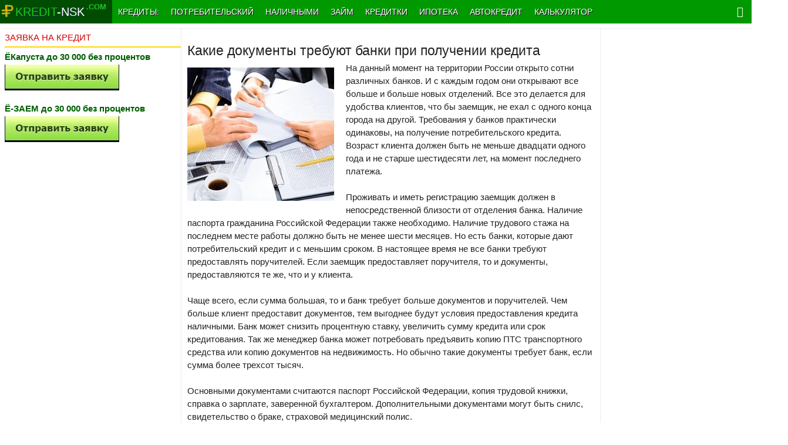

--- FILE ---
content_type: text/html; charset=utf-8
request_url: https://kredit-nsk.com/stati/121-kakie-dokumenty-trebuyut-banki-pri-poluchenii-kredita.html
body_size: 9216
content:
<!DOCTYPE html>
<html>
<head>
  <title>Какие документы требуют банки при получении кредита - онлайн заявка на кредит</title>
  <meta name="charset" content="utf-8">
  <meta name="title" content="Какие документы требуют банки при получении кредита - онлайн заявка на кредит">
  <meta name="description" content="На данный момент на территории России открыто сотни различных банков. И с каждым годом они открывают все больше и больше новых отделений. Все это делается для удобства клиентов, что бы заемщ">
  <meta name="keywords" content="больше, заемщик, документов, кредита, одного, Российской, клиента, может, документами, Федерации, требует, должен, банки, копию, документы, поручителей, момент, банка, банков, Наличие">
  <link rel="canonical" href="/stati/121-kakie-dokumenty-trebuyut-banki-pri-poluchenii-kredita.html">
  <link rel="alternate" type="application/rss+xml" title="Онлайн-заявка на кредит во все банки — быстрое решение финансовых проблем, работаем в Москве и по всей России" href="/rss.xml">
  <link rel="search" type="application/opensearchdescription+xml" title="Онлайн-заявка на кредит во все банки — быстрое решение финансовых проблем, работаем в Москве и по всей России" href="/index.php?do=opensearch">
  <meta property="twitter:title" content="Какие документы требуют банки при получении кредита - онлайн заявка на кредит">
  <meta property="twitter:url" content="https://kredit-nsk.com/stati/121-kakie-dokumenty-trebuyut-banki-pri-poluchenii-kredita.html">
  <meta property="twitter:card" content="summary_large_image">
  <meta property="twitter:image" content="https://kredit-nsk.com/uploads/posts/2014-02/1392981218_kredit-nsk_365.jpg">
  <meta property="twitter:description" content="На данный момент на территории России открыто сотни различных банков. И с каждым годом они открывают все больше и больше новых отделений. Все это делается для удобства клиентов, что бы заемщик, не ехал с одного конца города на другой. Требования у банков практически одинаковы, на получение">
  <meta property="og:type" content="article">
  <meta property="og:site_name" content="Онлайн-заявка на кредит во все банки — быстрое решение финансовых проблем, работаем в Москве и по всей России">
  <meta property="og:title" content="Какие документы требуют банки при получении кредита - онлайн заявка на кредит">
  <meta property="og:url" content="https://kredit-nsk.com/stati/121-kakie-dokumenty-trebuyut-banki-pri-poluchenii-kredita.html">
  <meta property="og:image" content="https://kredit-nsk.com/uploads/posts/2014-02/1392981218_kredit-nsk_365.jpg">
  <meta property="og:description" content="На данный момент на территории России открыто сотни различных банков. И с каждым годом они открывают все больше и больше новых отделений. Все это делается для удобства клиентов, что бы заемщик, не ехал с одного конца города на другой. Требования у банков практически одинаковы, на получение">
  <link href="/engine/classes/min/index.php?f=engine/editor/css/default.css&v=a9699" rel="stylesheet" type="text/css">
  <script src="/engine/classes/min/index.php?g=general&v=a9699"></script>
  <script src="/engine/classes/min/index.php?f=engine/classes/js/jqueryui.js,engine/classes/js/dle_js.js&v=a9699" defer></script>
  <script type="application/ld+json">
  {"@context":"https://schema.org","@graph":[{"@type":"Article","@context":"https://schema.org/","publisher":{"@type":"Organization","name":"Онлайн заявка на кредит","logo":{"@type":"ImageObject","url":""}},"name":"Какие документы требуют банки при получении кредита","headline":"Какие документы требуют банки при получении кредита","mainEntityOfPage":{"@type":"WebPage","@id":"https://kredit-nsk.com/stati/121-kakie-dokumenty-trebuyut-banki-pri-poluchenii-kredita.html"},"datePublished":"2022-01-19T18:43:45+03:00","author":{"@type":"Person","name":"admin","url":"https://kredit-nsk.com/user/admin/"},"image":["https://kredit-nsk.com/uploads/posts/2014-02/1392981218_kredit-nsk_365.jpg","https://kredit-nsk.com/uploads/posts/2014-02/1392981176_kredit-nsk_364.jpg"],"description":"На данный момент на территории России открыто сотни различных банков. И с каждым годом они открывают все больше и больше новых отделений. Все это делается для удобства клиентов, что бы заемщик, не ехал с одного конца города на другой. Требования у банков практически одинаковы, на получение"}]}
  </script>
  <meta name="telderi" content="adfc9519c32a17cb0b789e7440bc5ba4">
  <meta name="viewport" content="width=device-width, initial-scale=1.0, maximum-scale=1.0, user-scalable=no">
  <meta name="apple-mobile-web-app-capable" content="yes">
  <meta name="apple-mobile-web-app-status-bar-style" content="default">
  <link media="screen" href="/templates/kredit-nsk/css/style.css" rel="stylesheet">
  <link media="screen" href="/templates/kredit-nsk/css/engine.css" rel="stylesheet">
  <link media="screen" href="/templates/kredit-nsk/css/adaptive.css?version=2" rel="stylesheet">
  <link media="screen" href="/templates/kredit-nsk/js/jquery.fancybox.min.css" type="text/css" rel="stylesheet">
  <script src="/templates/kredit-nsk/js/jquery.fancybox.min.js"></script>
  <style>
  .widget-inner{background:#a0eaa0}.bt.color_button{background-color: #537599; color:#fff;}.bt.color_button:hover{background-color: transparent;color:#000;}.city-select div{float:left;}.city-select img{position: absolute;top:0px;right:-22px;}.city-select a{float:left;position: relative;color:#fff;margin-left: 10px;} .city-select {
            margin-left: 10px;
            color: #1DC812;
            margin-top: 7px;
            float: left;
        }
  </style>
  <link rel="shortcut icon" href="/templates/kredit-nsk/images/favicon.ico" type="image/x-icon">
  
  
  <meta name="telderi" content="7a9a05f85d9b3ad297ab8ed78c716052">
  
  
</head>
<body class="bod-bg">  <ins data-ad-channel="b1abb8ba140ddacf357f0dd10203906a" data-biqdiq-init></ins>

  <section class="wrap cf">
    <nav class="nav">
      <button class="nav_btn" href="/" title="Заявка на кредит"></button> <a class="nav_btn_1" href="/">
      <div class="logo_1">
        <b><font class="font_dom_1">kredit-</font>nsk</b>
      </div>
      <div class="demo_1">
        .com
      </div></a>
      <ul class="main_nav">
        <li class="li_domoy"><img src="/templates/kredit-nsk/images/124512.png"></li>
        <li class="li_domoy_2">
          <a class="nav_btn_2" href="/" title="Онлайн заявка на кредит">
          <div class="logo_2">
            <b><font class="font_dom_2">kredit</font>-nsk</b>
          </div>
          <div class="demo_2">
            .com
          </div></a>
        </li>
        <li class="dropdown">
          <a id="drop1" href="/zayavka-na-kredit.html" role="button" class="dropdown-toggle" data-toggle="dropdown">Кредиты: <b class="caret"></b></a>
          <ul class="dropdown-menu" role="menu" aria-labelledby="drop1">
            <li role="presentation">
              <a role="menuitem" tabindex="-1" href="/vzyat-kredit-v-moskve/">Кредит в Москве</a>
            </li>
            <li role="presentation">
              <a role="menuitem" tabindex="-1" href="/kredit-v-sankt-peterburge/">Кредит в СПб</a>
            </li>
            <li role="presentation">
              <a role="menuitem" tabindex="-1" href="/credit-2022/">Кредиты в 2022 году</a>
            </li>
            <li role="presentation">
              <a role="menuitem" tabindex="-1" href="/kredit-2023/">Кредиты в 2023 году</a>
            </li>
          </ul>
        </li>
        <li>
          <a href="/potrebitelskiy-kredit/">Потребительский</a>
        </li>
        <li>
          <a href="/kredit-nalichnymi/">Наличными</a>
        </li>
        <li>
          <a href="/mfo/">Займ</a>
        </li>
        <li>
          <a href="/kreditnyye-karty/">Кредитки</a>
        </li>
        <li>
          <a href="/ipoteka/">Ипотека</a>
        </li>
        <li>
          <a href="/avtokredit/">Автокредит</a>
        </li>
        <li class="dropdown">
          <a id="drop1" href="/kreditnyi-kalkuljator/" role="button" class="dropdown-toggle" data-toggle="dropdown">Калькулятор <b class="caret"></b></a>
          <ul class="dropdown-menu" role="menu" aria-labelledby="drop1">
            <li role="presentation">
              <a role="menuitem" tabindex="-1" href="/avtokredit-kalkulyator/">Автокредитный</a>
            </li>
          </ul>
        </li>
      </ul>
<button class="header_button icon-magnifying-glass search_btn"></button>
    </nav>
  </section>
  <div class="wrap searchholder">
    <div class="searchblock cf">
      <form method="post" action="">
        <input type="hidden" name="subaction" value="search"> <input type="hidden" name="do" value="search"> <input id="story" name="story" type="text" placeholder="Поиск по сайту" class="searchform"> <button type="submit" class="searchbt" title="Искать"></button>
      </form>
    </div>
  </div>
  <section class="wrap container cf">
    <div class="content">
      <div class="left cf">
        <div class="cf">
          <div class="col_left">
            <h4 class="block_header_4"><font color="#D50000">ЗАЯВКА НА КРЕДИТ</font></h4>
<br>
            <div class="clear"></div>
            <div>
              <div>
                <span style="color:#006000;font-weight:bold;">ЁКапуста до 30 000 без процентов</span><br>
                <img src="/uploads/posts/2018-10/1539376070_lio0meqr.jpg" alt="" class="fr-dii fr-fil" style="float: none">
              </div>
<br>
              <div>
                <span style="color:#006000;font-weight:bold;">Ё-ЗАЕМ до 30 000 без процентов</span><br>
                <img src="/uploads/posts/2018-10/1539376070_lio0meqr.jpg" alt="" class="fr-dii fr-fil" style="float: none">
              </div>
            </div>
<br>
            <br>
            
          </div>
          <div class="col_center">
            <h1></h1>
<br>
            <article class="fullstory cf" itemscope itemtype="http://schema.org/NewsArticle">
              <meta itemprop="image" content="https://kredit-nsk.com/uploads/posts/2014-02/1392981218_kredit-nsk_365.jpg">
              <meta itemprop="headline" content="Какие документы требуют банки при получении кредита">
              <div class="post_title" id="news-title">
                <h1>Какие документы требуют банки при получении кредита</h1>
              </div>
              
              <div class="post_content" itemprop="articleBody">
<img src="/uploads/posts/2014-02/1392981218_kredit-nsk_365.jpg" style="float:left;" alt="Какие документы требуют банки при получении кредита " title="Какие документы требуют банки при получении кредита ">На данный момент на территории России открыто сотни различных банков. И с каждым годом они открывают все больше и больше новых отделений. Все это делается для удобства клиентов, что бы заемщик, не ехал с одного конца города на другой. Требования у банков практически одинаковы, на получение потребительского кредита. Возраст клиента должен быть не меньше двадцати одного года и не старше шестидесяти лет, на момент последнего платежа.<br>
              <br>
              Проживать и иметь регистрацию заемщик должен в непосредственной близости от отделения банка. Наличие паспорта гражданина Российской Федерации также необходимо. Наличие трудового стажа на последнем месте работы должно быть не менее шести месяцев. Но есть банки, которые дают потребительский кредит и с меньшим сроком. В настоящее время не все банки требуют предоставлять поручителей. Если заемщик предоставляет поручителя, то и документы, предоставляются те же, что и у клиента.<br>
              <br>
              Чаще всего, если сумма большая, то и банк требует больше документов и поручителей. Чем больше клиент предоставит документов, тем выгоднее будут условия предоставления кредита наличными. Банк может снизить процентную ставку, увеличить сумму кредита или срок кредитования. Так же менеджер банка может потребовать предъявить копию ПТС транспортного средства или копию документов на недвижимость. Но обычно такие документы требует банк, если сумма более трехсот тысяч.<br>
              <br>
              Основными документами считаются паспорт Российской Федерации, копия трудовой книжки, справка о зарплате, заверенной бухгалтером. Дополнительными документами могут быть снилс, свидетельство о браке, страховой медицинский полис.<br>
              <br>
              <img src="/uploads/posts/2014-02/1392981176_kredit-nsk_364.jpg" style="float:left;" alt="Какие документы требуют банки при получении кредита " title="Какие документы требуют банки при получении кредита ">
</div>
<b><span style="color:#008000;">КРЕДИТ НАЛИЧНЫМИ</span></b>
              <p><br></p>
              <table border="1" style="border-collapse:collapse;width:100%;">
                <tbody>
                  <tr>
                    <td style="width:33.3333%;">
<span style="font-weight:bold;color:#006000;"><span style="font-weight:bold;color:#006000;">СовкомБанк</span> </span><br>
                    <img src="/uploads/posts/2021-02/1612898574_2021-02-09_222145.jpg" alt="Совкомбанк онлайн кредит" class="fr-dii fr-fil"><br>
                    <br>
</td>
                    <td style="width:33.3333%;">
                      <div style="text-align: center;">
                        <b><i><span style="color: rgb(184, 49, 47);">РЕКОМЕНДУЕМ</span></i></b>
                      </div>
<span style="color:rgb(250,197,28);font-weight:bold;"><b>Сумма</b><b><span style="font-weight:bold;"> до 30 000 000 рублей</span></b></span><br>
                      Срок: до 10 лет<br>
                      Процентная ставка от 6,9% год.
                    </td>
                    <td style="width:33.3333%;">
                      <img src="/uploads/posts/2018-10/1539376070_lio0meqr.jpg" alt="" class="fr-dii fr-fil"><br>
                    </td>
                  </tr>
                </tbody>
              </table>
              <table border="1" style="border-collapse:collapse;width:100%;">
                <tbody>
                  <tr>
                    <td style="width:33.3333%;">
<span style="font-weight:bold;color:#006000;"><span style="font-weight:bold;color:#006000;">Тинкофф Банк</span><br>
                    <img src="/uploads/posts/2018-10/1539376562_65429984456.jpg" alt="" class="fr-dii fr-fil"></span> </td>
                    <td style="width:33.3333%;">
                      <div style="text-align: center;">
                        <b><i><span style="color: rgb(184, 49, 47);">РЕКОМЕНДУЕМ</span></i></b>
                      </div>
<span style="color:rgb(250,197,28);font-weight:bold;"><b>Сумма</b><b><span style="font-weight:bold;"> до 2 000 000 рублей</span></b></span><br>
                      Срок: до 5 лет<br>
                      Процентная ставка от 8,9% год.
                    </td>
                    <td style="width:33.3333%;">
                      <img src="/uploads/posts/2018-10/1539376070_lio0meqr.jpg" alt="" class="fr-dii fr-fil">
                    </td>
                  </tr>
                </tbody>
              </table>
              <table border="1" style="border-collapse:collapse;width:100%;">
                <tbody>
                  <tr>
                    <td style="width:33.3333%;">
<span style="font-weight:bold;color:#006000;"><span style="font-weight:bold;color:#006000;">ВТБ</span><br></span> <br>
                     </td>
                    <td style="width:33.3333%;">
                      <div style="text-align: left;">
                        <span style="color:rgb(250,197,28);font-weight:bold;"><b>Сумма <span style="font-weight:bold;">до 7 000 000 рублей</span></b> </span><br>
                        Срок: до 7 лет<br>
                        процентная ставка от 5,9% год.
                      </div>
                    </td>
                    <td style="width:33.3333%;">
                      <img src="/uploads/posts/2018-10/1539376070_lio0meqr.jpg" alt="" class="fr-dii fr-fil"><br>
                    </td>
                  </tr>
                </tbody>
              </table>
              <table border="1" style="border-collapse:collapse;width:100%;">
                <tbody>
                  <tr>
                    <td style="width:33.3333%;">
<span style="font-weight:bold;color:#006000;"><span style="font-weight:bold;color:#006000;">Почта Банк</span><br></span> <img src="/uploads/posts/2020-08/1597420039_2020-08-14_184513.jpg" alt="почта банк онлайн кредит" class="fr-dii fr-fil"><br>
                     </td>
                    <td style="width:33.3333%;">
                      <div style="text-align: center;">
                        <b><i><span style="color: rgb(184, 49, 47);">РЕКОМЕНДУЕМ</span></i></b>
                      </div>
<span style="color:rgb(250,197,28);font-weight:bold;"><b>Сумма <span style="font-weight:bold;">до 5 000 000 рублей</span></b></span><br>
                      Срок: до 7 лет<br>
                      Процентная ставка от 5,5% год.
                    </td>
                    <td style="width:33.3333%;">
                      <img src="/uploads/posts/2018-10/1539376070_lio0meqr.jpg" alt="" class="fr-dii fr-fil">
                    </td>
                  </tr>
                </tbody>
              </table>
              <table border="1" style="border-collapse:collapse;width:100%;">
                <tbody>
                  <tr>
                    <td style="width:33.3333%;">
<span style="font-weight:bold;color:#006000;"><span style="font-weight:bold;color:#006000;">УБРиР</span><br></span> <img src="/uploads/posts/2018-10/1539376882_12p12q2n.jpg" alt="УБРиР онлайн кредит" class="fr-dii fr-fil"><br>
                     </td>
                    <td style="width:33.3333%;">
                      <div style="text-align: center;">
                        <br>
                      </div>
<span style="color:rgb(250,197,28);font-weight:bold;"><b>Сумма <span style="font-weight:bold;">до 5 000 000 рублей</span></b></span><br>
                      Срок: до 10 лет<br>
                      Процентная ставка от 5% год.
                    </td>
                    <td style="width:33.3333%;">
                      <img src="/uploads/posts/2018-10/1539376070_lio0meqr.jpg" alt="" class="fr-dii fr-fil">
                    </td>
                  </tr>
                </tbody>
              </table>
              <table border="1" style="border-collapse:collapse;width:100%;">
                <tbody>
                  <tr>
                    <td style="width:33.3333%;">
<span style="font-weight:bold;color:#006000;"><span style="font-weight:bold;color:#006000;">ГазпромБанк</span><br></span> <img src="/uploads/posts/2019-08/1565867127_2019-08-15_140314.jpg" alt="УБРиР онлайн кредит" class="fr-dii fr-fil"><br>
                     </td>
                    <td style="width:33.3333%;">
                      <div style="text-align: center;">
                        <b><i><span style="color: rgb(184, 49, 47);">РЕКОМЕНДУЕМ</span></i></b>
                      </div>
<span style="color:rgb(250,197,28);font-weight:bold;"><b>Сумма <span style="font-weight:bold;">до 7 000 000 рублей</span></b></span><br>
                      Срок: до 7 лет<br>
                      Процентная ставка от 5,5% год.
                    </td>
                    <td style="width:33.3333%;">
                      <img src="/uploads/posts/2018-10/1539376070_lio0meqr.jpg" alt="" class="fr-dii fr-fil">
                    </td>
                  </tr>
                </tbody>
              </table>
              <p><br></p>
<b align="center"><span style="color:#008000;">Кредитные карты</span></b>
              <p><br></p>
              <table border="1" style="border-collapse:collapse;width:100%;">
                <tbody>
                  <tr>
                    <td style="width:33.3333%;">
<span style="font-weight:bold;color:#006000;">Альфа Банк карта</span><br>
                     <img src="/uploads/posts/2018-10/1539376570_12111ryp684k.jpg" alt="" class="fr-dii fr-fil">
</td>
                    <td style="width:33.3333%;">
<span style="color:rgb(250,197,28);font-weight:bold;"><b>Сумма <span style="font-weight:bold;">до 300 000 рублей</span></b> </span><br>
                    100 дней Без %<br>
                    <span style="font-weight:bold;color:#006000;">включая снятие наличных</span>
</td>
                    <td style="width:33.3333%;">
                      <img src="/uploads/posts/2018-10/1539376070_lio0meqr.jpg" alt="" class="fr-dii fr-fil">
                    </td>
                  </tr>
                </tbody>
              </table>
              <table border="1" style="border-collapse:collapse;width:100%;">
                <tbody>
                  <tr>
                    <td style="width:33.3333%;">
<span style="font-weight:bold;color:#006000;">Тинькофф Банк</span><br>
                    <span style="font-weight:bold;color:#006000;"><span style="font-weight:bold;color:#006000;"><img src="/uploads/posts/2018-10/1539376562_65429984456.jpg" alt="" class="fr-dii fr-fil"></span></span>
</td>
                    <td style="width:33.3333%;">
<span style="font-weight:bold;color:rgb(250,197,28);">Сумма до 300 000 руб</span><br>
                    Без визита в банк<br>
                    От 12% годовых</td>
                    <td style="width:33.3333%;">
                      <img src="/uploads/posts/2018-10/1539376070_lio0meqr.jpg" alt="" class="fr-dii fr-fil">
                    </td>
                  </tr>
                </tbody>
              </table>
              <table style="width: 100%;">
                <tbody>
                  <tr>
                    <td style="width: 33.3333%;">
<span style="font-weight:bold;color:#006000;">Карта Халва</span><br>
                    <img src="/uploads/posts/2022-03/2022-03-05_055253.jpg" alt="Карта рассрочки Халва" class="fr-dii fr-fil">
</td>
                    <td style="width: 33.3333%;">
<b><span style="color: rgb(65, 168, 95);"><span style="font-weight:bold;color:#006000;">Рассрочка 0%</span></span></b><span style="color: rgb(250, 197, 28);"><br></span><b><span style="color: rgb(250, 197, 28);">На покупки в магазинах-партнёрах</span></b><br>
                    Кэшбэк до 6%<br>
                    до 10% с подпиской «Халва.Десятка»</td>
                    <td style="width: 33.3333%;">
                      <img src="/uploads/posts/2018-10/1539376070_lio0meqr.jpg" alt="" class="fr-dii fr-fil">
                    </td>
                  </tr>
                </tbody>
              </table>
              <p><br></p>
<b align="center"><span style="color:#006000;">МГНОВЕННЫЕ ЗАЙМЫ НА КАРТУ первый займ беспроцентный</span></b>
              <p><br></p>
              <table border="1" style="border-collapse:collapse;width:100%;">
                <tbody>
                  <tr>
                    <td style="width:33.3333%;">
<span style="color:#006000;font-weight:bold;">ЁКапуста</span><br>
                    <img src="/uploads/posts/2018-10/1539376490_134567114xy83yvq.jpg" alt="" class="fr-dii fr-fil"><br>
                     </td>
                    <td style="width:33.3333%;">
<span style="font-weight:bold;color:rgb(250,197,28);">Сумма до 30 000 рублей </span><br>
                    Займ поступает на карту<br>
                    через 10 минут после заполнения заявки<br>
                    Первый займ без %</td>
                    <td style="width:33.3333%;">
                      <img src="/uploads/posts/2018-10/1539376070_lio0meqr.jpg" alt="" class="fr-dii fr-fil">
                    </td>
                  </tr>
                </tbody>
              </table>
              <table border="1" style="border-collapse:collapse;width:100%;">
                <tbody>
                  <tr>
                    <td style="width:33.3333%;">
<span style="color:#006000;font-weight:bold;">Ёзаем</span><br>
                    <img src="/uploads/posts/2018-10/1539376535_876544xy83yvq.jpg" alt="" class="fr-dii fr-fil">
</td>
                    <td style="width:33.3333%;">
<span style="font-weight:bold;color:rgb(250,197,28);">Сумма до 30 000 рублей</span><br>
                    Займ поступает на карту<br>
                    через 10 минут после заполнения заявки<br>
                    Первый займ без %</td>
                    <td style="width:33.3333%;">
                      <img src="/uploads/posts/2018-10/1539376070_lio0meqr.jpg" alt="" class="fr-dii fr-fil">
                    </td>
                  </tr>
                </tbody>
              </table>
              <p><br></p>
              <p>С Уважением, администрация сайта <b><a href="/" title="Онлайн заявка на кредит">kredit-nsk.com</a></b></p>
              <p><br></p>
              <p><span style="font-weight:bold;color:#006000;">Все услуги по подбору кредитных предложений предоставляются совершенно бесплатно!</span></p>
              <p><br></p>АКТУАЛЬНО:
              
              <br>
            </article><br>
            <div class="mblock">
              <div class="block_header">
                Так же по теме
              </div>
<a title="" href="/stati/120-onlayn-zayavka-na-kredit-samaoe-vygodnoe-reshenie.html" class="glav_fo_link">Онлайн заявка на кредит самое выгодное решение</a><br>
              <a title="" href="/stati/119-kak-bystro-vzyat-kredit-nalichnymi.html" class="glav_fo_link">Как быстро взять кредит наличными</a><br>
              <a title="БМ Банк - онлайн заявка на кредит" href="/banki/118-bm-bank.html" class="glav_fo_link">БМ Банк - онлайн заявка на кредит</a><br>
            </div>
<br>
            <div class="content_adv"></div>
            <div class="mblock">
              <div class="block_header">
                <i class="ccolor">6</i> комментариев
              </div>
              <meta itemprop="interactionCount" content="UserComments:6">
              <form method="post" name="dlemasscomments" id="dlemasscomments">
                <div id="dle-comments-list">
                  <div id="dle-ajax-comments"></div>
                  <div id="comment"></div>
                  <div id="comment-id-2576">
                    <div class="comment cf [negative-comment]negative-comment[/negative-comment]" itemprop="comment" itemscope="itemscope" itemtype="http://schema.org/UserComments">
                      <div class="comment_avatar"><img src="/templates/kredit-nsk/dleimages/noavatar.png"></div>
                      <div class="comment_content">
                        <div class="comment_meta">
                          <span class="mass-action"></span> <span class="comment_author">Сергей</span> <time class="comment_date" itemprop="commentTime" datetime="2018-07-22"><i class="icon-clock-o"></i></time>
                        </div>
                        <div class="comment-news"></div>
<span itemprop="commentText"></span>
                        <div id="comm-id-2576">
                          <span itemprop="commentText">Довольно много требуется документов, но теперь буду знать что взять с собой!</span>
                        </div>
                        <div>
                          <div class="comment_controls"></div>
                        </div>
                      </div>
                    </div>
                  </div>
                  <div id="comment-id-2507">
                    <div class="comment cf [negative-comment]negative-comment[/negative-comment]" itemprop="comment" itemscope="itemscope" itemtype="http://schema.org/UserComments">
                      <div class="comment_avatar"><img src="/templates/kredit-nsk/dleimages/noavatar.png"></div>
                      <div class="comment_content">
                        <div class="comment_meta">
                          <span class="mass-action"></span> <span class="comment_author">Фёдор</span> <time class="comment_date" itemprop="commentTime" datetime="2018-07-18"><i class="icon-clock-o"></i></time>
                        </div>
                        <div class="comment-news"></div>
<span itemprop="commentText"></span>
                        <div id="comm-id-2507">
                          <span itemprop="commentText">В статье всё правильно указано, вот буквально на прошлой неделе ходил брать кредит и все эти документы брал. Всё прошло без проблем.</span>
                        </div>
                        <div>
                          <div class="comment_controls"></div>
                        </div>
                      </div>
                    </div>
                  </div>
                  <div id="comment-id-2371">
                    <div class="comment cf [negative-comment]negative-comment[/negative-comment]" itemprop="comment" itemscope="itemscope" itemtype="http://schema.org/UserComments">
                      <div class="comment_avatar"><img src="/templates/kredit-nsk/dleimages/noavatar.png"></div>
                      <div class="comment_content">
                        <div class="comment_meta">
                          <span class="mass-action"></span> <span class="comment_author">Анастасия</span> <time class="comment_date" itemprop="commentTime" datetime="2018-07-11"><i class="icon-clock-o"></i></time>
                        </div>
                        <div class="comment-news"></div>
<span itemprop="commentText"></span>
                        <div id="comm-id-2371">
                          <span itemprop="commentText">Наиболее выгодные условия предоставляют банки уже имеющимся у них клиентам, чтобы не потерять их. Для привлечения клиентов иногда создаютсяне менее выгодные, но, принимая во внимание огромное количество банков в нашей стране, стоит учитывать, что конкуренция между ними высока, а клиенты предпочитают по традиции, не самый лучший, но свой.</span>
                        </div>
                        <div>
                          <div class="comment_controls"></div>
                        </div>
                      </div>
                    </div>
                  </div>
                  <div id="comment-id-2327">
                    <div class="comment cf [negative-comment]negative-comment[/negative-comment]" itemprop="comment" itemscope="itemscope" itemtype="http://schema.org/UserComments">
                      <div class="comment_avatar"><img src="/uploads/fotos/foto_1.jpg"></div>
                      <div class="comment_content">
                        <div class="comment_meta">
                          <span class="mass-action"></span> <span class="comment_author">admin</span> <time class="comment_date" itemprop="commentTime" datetime="2018-07-10"><i class="icon-clock-o"></i></time>
                        </div>
                        <div class="comment-news"></div>
<span itemprop="commentText"></span>
                        <div id="comm-id-2327">
                          <span itemprop="commentText">К сожалению Вы ни как не получите такую справку, но чтоб получить кредит если состоите в самозанятой категории населения, то все равно необходимо подтвердить Вашу платежеспособность.</span>
                        </div>
                        <div>
                          <div class="comment_controls"></div>
                        </div>
                      </div>
                    </div>
                  </div>
                  <div id="comment-id-2326">
                    <div class="comment cf [negative-comment]negative-comment[/negative-comment]" itemprop="comment" itemscope="itemscope" itemtype="http://schema.org/UserComments">
                      <div class="comment_avatar"><img src="/templates/kredit-nsk/dleimages/noavatar.png"></div>
                      <div class="comment_content">
                        <div class="comment_meta">
                          <span class="mass-action"></span> <span class="comment_author">Shinigami</span> <time class="comment_date" itemprop="commentTime" datetime="2018-07-10"><i class="icon-clock-o"></i></time>
                        </div>
                        <div class="comment-news"></div>
<span itemprop="commentText"></span>
                        <div id="comm-id-2326">
                          <span itemprop="commentText">А что если работаешь сам на себя? Как тогда получить эту справку о зарплате и копию трудовой книжки?</span>
                        </div>
                        <div>
                          <div class="comment_controls"></div>
                        </div>
                      </div>
                    </div>
                  </div>
                  <div id="comment-id-1693">
                    <div class="comment cf [negative-comment]negative-comment[/negative-comment]" itemprop="comment" itemscope="itemscope" itemtype="http://schema.org/UserComments">
                      <div class="comment_avatar"><img src="/templates/kredit-nsk/dleimages/noavatar.png"></div>
                      <div class="comment_content">
                        <div class="comment_meta">
                          <span class="mass-action"></span> <span class="comment_author">Татьяна</span> <time class="comment_date" itemprop="commentTime" datetime="2017-05-03"><i class="icon-clock-o"></i></time>
                        </div>
                        <div class="comment-news"></div>
<span itemprop="commentText"></span>
                        <div id="comm-id-1693">
                          <span itemprop="commentText">К сожалению, при разном предоставлении документов, разные процентные ставки! И это печально, на своем опыте убедилась! Недавно была потребность в денежной сумме и решила я взять кредит. При обращении в офис банка мне рассказали какие документы требуются для получения денежных средств. Я, как ответственный человек, собрала весь пакет документов, включая справки о доходах и 2-НДФЛ, для того, чтобы процентная ставка была минимальной! Настал день х, подала все доки, и что вы думаете, банк отказывает мне в займе без объяснения причины, зато одобряет кредит (типа только по паспорту) со ставкой в 2 раза больше, чем было заявлено!!! Вот за это и обидно, что обманным способом они получают все подтверждения доходов, а сами хотят на нас заработать!!!</span>
                        </div>
                        <div>
                          <div class="comment_controls"></div>
                        </div>
                      </div>
                    </div>
                  </div>
                </div>
              </form>
            </div>
            <script src="/templates/kredit-nsk/js/social-likes.min.js"></script>
          </div>
        </div>
      </div>
    </div>
    
    <div class="cf"></div>
    <div class="fixstop"></div>
    <div class="mblock cf"></div>
  </section>
  <footer class="footer wrap cf">
    <div class="footer_links">
      <ul></ul>
<br>
      <div class="centert">
        <br>
      </div>
      <div class="copyrights">
        © 2012-2022 Десять безупречных лет работы кредитного интернет сервиса на рынке кредитования
      </div>
<noscript>
      <div></div>
</noscript>
      <section class="about cf"></section>
      <div class="social_menu cf">
        <span class="span-scheh"></span> <span class="span-scheh"></span>
      </div>
    </div>
  </footer>
  <script type="text/javascript" src="/templates/kredit-nsk/js/libs.js"></script> 
  <script type="text/javascript">


    $(function () {
        $(window).scroll(function () {
            if ($(this).scrollTop() != 0) {
                $('#totop').fadeIn();
            } else {
                $('#totop').fadeOut();
            }
        });
        $('#totop').click(function () {
            $('body,html').animate({scrollTop:0}, 800);
        });
    });
  </script>
  <div id="totop">
    <div class="uparrow icon-angle-up"></div>
  </div>
  <script>
  <!--
  var dle_root       = '/';
  var dle_admin      = '';
  var dle_login_hash = '69d3b785c40a85ab41a3ace90bc17bbce4cad648';
  var dle_group      = 5;
  var dle_skin       = 'kredit-nsk';
  var dle_wysiwyg    = '0';
  var quick_wysiwyg  = '1';
  var dle_min_search = '4';
  var dle_act_lang   = ["Да", "Нет", "Ввод", "Отмена", "Сохранить", "Удалить", "Загрузка. Пожалуйста, подождите..."];
  var menu_short     = 'Быстрое редактирование';
  var menu_full      = 'Полное редактирование';
  var menu_profile   = 'Просмотр профиля';
  var menu_send      = 'Отправить сообщение';
  var menu_uedit     = 'Админцентр';
  var dle_info       = 'Информация';
  var dle_confirm    = 'Подтверждение';
  var dle_prompt     = 'Ввод информации';
  var dle_req_field  = ["Заполните поле с именем", "Заполните поле с сообщением", "Заполните поле с темой сообщения"];
  var dle_del_agree  = 'Вы действительно хотите удалить? Данное действие невозможно будет отменить';
  var dle_spam_agree = 'Вы действительно хотите отметить пользователя как спамера? Это приведёт к удалению всех его комментариев';
  var dle_c_title    = 'Отправка жалобы';
  var dle_complaint  = 'Укажите текст Вашей жалобы для администрации:';
  var dle_mail       = 'Ваш e-mail:';
  var dle_big_text   = 'Выделен слишком большой участок текста.';
  var dle_orfo_title = 'Укажите комментарий для администрации к найденной ошибке на странице:';
  var dle_p_send     = 'Отправить';
  var dle_p_send_ok  = 'Уведомление успешно отправлено';
  var dle_save_ok    = 'Изменения успешно сохранены. Обновить страницу?';
  var dle_reply_title= 'Ответ на комментарий';
  var dle_tree_comm  = '0';
  var dle_del_news   = 'Удалить статью';
  var dle_sub_agree  = 'Вы действительно хотите подписаться на комментарии к данной публикации?';
  var dle_captcha_type  = '0';
  var dle_share_interesting  = ["Поделиться ссылкой на выделенный текст", "Twitter", "Facebook", "Вконтакте", "Прямая ссылка:", "Нажмите правой клавишей мыши и выберите «Копировать ссылку»"];
  var DLEPlayerLang     = {prev: 'Предыдущий',next: 'Следующий',play: 'Воспроизвести',pause: 'Пауза',mute: 'Выключить звук', unmute: 'Включить звук', settings: 'Настройки', enterFullscreen: 'На полный экран', exitFullscreen: 'Выключить полноэкранный режим', speed: 'Скорость', normal: 'Обычная', quality: 'Качество', pip: 'Режим PiP'};
  var allow_dle_delete_news   = false;

  //-->
  </script>
<script defer src="https://static.cloudflareinsights.com/beacon.min.js/vcd15cbe7772f49c399c6a5babf22c1241717689176015" integrity="sha512-ZpsOmlRQV6y907TI0dKBHq9Md29nnaEIPlkf84rnaERnq6zvWvPUqr2ft8M1aS28oN72PdrCzSjY4U6VaAw1EQ==" data-cf-beacon='{"version":"2024.11.0","token":"5887756de1b948bab72724a6ec5e433b","r":1,"server_timing":{"name":{"cfCacheStatus":true,"cfEdge":true,"cfExtPri":true,"cfL4":true,"cfOrigin":true,"cfSpeedBrain":true},"location_startswith":null}}' crossorigin="anonymous"></script>
</body>
</html>


--- FILE ---
content_type: text/html; charset=utf-8
request_url: https://kredit-nsk.com/engine/classes/min/index.php?f=engine/classes/js/jqueryui.js,engine/classes/js/dle_js.js&v=a9699
body_size: 13377
content:
<!DOCTYPE html>
<html>
<head>
  <title>Онлайн-заявка на кредит во все банки — быстрое решение финансовых проблем, работаем в Москве и по всей России</title>
  <meta name="charset" content="utf-8">
  <meta name="title" content="Онлайн-заявка на кредит во все банки — быстрое решение финансовых проблем, работаем в Москве и по всей России">
  <meta name="description" content="Как получить кредит без справок, залога и поручителей: онлайн-заявка поможет найти лучший банк для быстрого кредитования. Оформите онлайн-кредит, не выходя из дома, на самых выгодных условиях.">
  <meta name="keywords" content="онлайн заявка на кредит, наличными, потребительский, ипотека, автокредит, микрокредит, займ, взять, оставить, выгодно, подать, оформить">
  <link rel="canonical" href="/">
  <link rel="alternate" type="application/rss+xml" title="Онлайн-заявка на кредит во все банки — быстрое решение финансовых проблем, работаем в Москве и по всей России" href="/rss.xml">
  <link rel="search" type="application/opensearchdescription+xml" title="Онлайн-заявка на кредит во все банки — быстрое решение финансовых проблем, работаем в Москве и по всей России" href="/index.php?do=opensearch">
  <meta property="twitter:card" content="summary">
  <meta property="twitter:title" content="Онлайн-заявка на кредит во все банки — быстрое решение финансовых проблем, работаем в Москве и по всей России">
  <meta property="twitter:description" content="Как получить кредит без справок, залога и поручителей: онлайн-заявка поможет найти лучший банк для быстрого кредитования. Оформите онлайн-кредит, не выходя из дома, на самых выгодных условиях.">
  <meta property="og:type" content="article">
  <meta property="og:site_name" content="Онлайн-заявка на кредит во все банки — быстрое решение финансовых проблем, работаем в Москве и по всей России">
  <meta property="og:title" content="Онлайн-заявка на кредит во все банки — быстрое решение финансовых проблем, работаем в Москве и по всей России">
  <meta property="og:description" content="Как получить кредит без справок, залога и поручителей: онлайн-заявка поможет найти лучший банк для быстрого кредитования. Оформите онлайн-кредит, не выходя из дома, на самых выгодных условиях.">
  <link href="/engine/classes/min/index.php?f=engine/editor/css/default.css&v=a9699" rel="stylesheet" type="text/css">
  <script src="/engine/classes/min/index.php?g=general&v=a9699"></script>
  <script src="/engine/classes/min/index.php?f=engine/classes/js/jqueryui.js,engine/classes/js/dle_js.js,engine/classes/highslide/highslide.js&v=a9699" defer></script>
  <meta name="telderi" content="adfc9519c32a17cb0b789e7440bc5ba4">
  <meta name="viewport" content="width=device-width, initial-scale=1.0, maximum-scale=1.0, user-scalable=no">
  <meta name="apple-mobile-web-app-capable" content="yes">
  <meta name="apple-mobile-web-app-status-bar-style" content="default">
  <link media="screen" href="/templates/kredit-nsk/css/style.css" rel="stylesheet">
  <link media="screen" href="/templates/kredit-nsk/css/engine.css" rel="stylesheet">
  <link media="screen" href="/templates/kredit-nsk/css/adaptive.css?version=2" rel="stylesheet">
  <link media="screen" href="/templates/kredit-nsk/js/jquery.fancybox.min.css" type="text/css" rel="stylesheet">
  <script src="/templates/kredit-nsk/js/jquery.fancybox.min.js"></script>
  <style>
  .widget-inner{background:#a0eaa0}.bt.color_button{background-color: #537599; color:#fff;}.bt.color_button:hover{background-color: transparent;color:#000;}.city-select div{float:left;}.city-select img{position: absolute;top:0px;right:-22px;}.city-select a{float:left;position: relative;color:#fff;margin-left: 10px;} .city-select {
            margin-left: 10px;
            color: #1DC812;
            margin-top: 7px;
            float: left;
        }
  </style>
  <link rel="shortcut icon" href="/templates/kredit-nsk/images/favicon.ico" type="image/x-icon">
  
  
  <meta name="telderi" content="7a9a05f85d9b3ad297ab8ed78c716052">
  
  
</head>
<body class="bod-bg">  <ins data-ad-channel="b1abb8ba140ddacf357f0dd10203906a" data-biqdiq-init></ins>

  <section class="wrap cf">
    <nav class="nav">
      <button class="nav_btn" href="/" title="Заявка на кредит"></button> <a class="nav_btn_1" href="/">
      <div class="logo_1">
        <b><font class="font_dom_1">kredit-</font>nsk</b>
      </div>
      <div class="demo_1">
        .com
      </div></a>
      <ul class="main_nav">
        <li class="li_domoy"><img src="/templates/kredit-nsk/images/124512.png"></li>
        <li class="li_domoy_2">
          <a class="nav_btn_2" href="/" title="Онлайн заявка на кредит">
          <div class="logo_2">
            <b><font class="font_dom_2">kredit</font>-nsk</b>
          </div>
          <div class="demo_2">
            .com
          </div></a>
        </li>
        <li class="dropdown">
          <a id="drop1" href="/zayavka-na-kredit.html" role="button" class="dropdown-toggle" data-toggle="dropdown">Кредиты: <b class="caret"></b></a>
          <ul class="dropdown-menu" role="menu" aria-labelledby="drop1">
            <li role="presentation">
              <a role="menuitem" tabindex="-1" href="/vzyat-kredit-v-moskve/">Кредит в Москве</a>
            </li>
            <li role="presentation">
              <a role="menuitem" tabindex="-1" href="/kredit-v-sankt-peterburge/">Кредит в СПб</a>
            </li>
            <li role="presentation">
              <a role="menuitem" tabindex="-1" href="/credit-2022/">Кредиты в 2022 году</a>
            </li>
            <li role="presentation">
              <a role="menuitem" tabindex="-1" href="/kredit-2023/">Кредиты в 2023 году</a>
            </li>
          </ul>
        </li>
        <li>
          <a href="/potrebitelskiy-kredit/">Потребительский</a>
        </li>
        <li>
          <a href="/kredit-nalichnymi/">Наличными</a>
        </li>
        <li>
          <a href="/mfo/">Займ</a>
        </li>
        <li>
          <a href="/kreditnyye-karty/">Кредитки</a>
        </li>
        <li>
          <a href="/ipoteka/">Ипотека</a>
        </li>
        <li>
          <a href="/avtokredit/">Автокредит</a>
        </li>
        <li class="dropdown">
          <a id="drop1" href="/kreditnyi-kalkuljator/" role="button" class="dropdown-toggle" data-toggle="dropdown">Калькулятор <b class="caret"></b></a>
          <ul class="dropdown-menu" role="menu" aria-labelledby="drop1">
            <li role="presentation">
              <a role="menuitem" tabindex="-1" href="/avtokredit-kalkulyator/">Автокредитный</a>
            </li>
          </ul>
        </li>
      </ul>
<button class="header_button icon-magnifying-glass search_btn"></button>
    </nav>
  </section>
  <div class="wrap searchholder">
    <div class="searchblock cf">
      <form method="post" action="">
        <input type="hidden" name="subaction" value="search"> <input type="hidden" name="do" value="search"> <input id="story" name="story" type="text" placeholder="Поиск по сайту" class="searchform"> <button type="submit" class="searchbt" title="Искать"></button>
      </form>
    </div>
  </div>
  <section class="wrap container cf">
    <div class="content">
      <div class="left cf">
        <div class="cf">
          <div class="col_left">
            <h4 class="block_header_4"><font color="#D50000">ЗАЯВКА НА КРЕДИТ</font></h4>
<br>
            <div class="clear"></div>
            <div>
              <div>
                <span style="color:#006000;font-weight:bold;">ЁКапуста до 30 000 без процентов</span><br>
                <img src="/uploads/posts/2018-10/1539376070_lio0meqr.jpg" alt="" class="fr-dii fr-fil" style="float: none">
              </div>
<br>
              <div>
                <span style="color:#006000;font-weight:bold;">Ё-ЗАЕМ до 30 000 без процентов</span><br>
                <img src="/uploads/posts/2018-10/1539376070_lio0meqr.jpg" alt="" class="fr-dii fr-fil" style="float: none">
              </div>
            </div>
<br>
            <br>
            
          </div>
          <div class="col_center">
            <div class="mblock">
              <div class="block_header_4">
                <h1>Подать заявку на кредит онлайн</h1>
              </div>
<br>
              <p><br></p>Выберите любой банк из предоставленных ниже и отправьте онлайн заявку на кредит, через несколько минут с Вами свяжется представитель банка.
              <p><br></p>
              <h2><span style="color:#008000;">КРЕДИТ НАЛИЧНЫМИ</span></h2>
              <p><br></p>
              <table border="1" style="border-collapse:collapse;width:100%;">
                <tbody>
                  <tr>
                    <td style="width:33.3333%;">
<span style="font-weight:bold;color:#006000;"><span style="font-weight:bold;color:#006000;">СовкомБанк</span> </span><br>
                    <img src="/uploads/posts/2021-02/1612898574_2021-02-09_222145.jpg" alt="Совкомбанк онлайн кредит" class="fr-dii fr-fil"><br>
                    <br>
</td>
                    <td style="width:33.3333%;">
                      <div style="text-align: center;">
                        <b><i><span style="color: rgb(184, 49, 47);">РЕКОМЕНДУЕМ</span></i></b>
                      </div>
<span style="color:rgb(250,197,28);font-weight:bold;"><b>Сумма</b><b><span style="font-weight:bold;"> до 30 000 000 рублей</span></b></span><br>
                      Срок: до 10 лет<br>
                      Процентная ставка от 6,9% год.
                    </td>
                    <td style="width:33.3333%;">
                      <img src="/uploads/posts/2018-10/1539376070_lio0meqr.jpg" alt="" class="fr-dii fr-fil"><br>
                    </td>
                  </tr>
                </tbody>
              </table>
              <table border="1" style="border-collapse:collapse;width:100%;">
                <tbody>
                  <tr>
                    <td style="width:33.3333%;">
<span style="font-weight:bold;color:#006000;"><span style="font-weight:bold;color:#006000;">Тинкофф Банк</span><br>
                    <img src="/uploads/posts/2018-10/1539376562_65429984456.jpg" alt="" class="fr-dii fr-fil"></span> </td>
                    <td style="width:33.3333%;">
                      <div style="text-align: center;">
                        <b><i><span style="color: rgb(184, 49, 47);">РЕКОМЕНДУЕМ</span></i></b>
                      </div>
<span style="color:rgb(250,197,28);font-weight:bold;"><b>Сумма</b><b><span style="font-weight:bold;"> до 2 000 000 рублей</span></b></span><br>
                      Срок: до 5 лет<br>
                      Процентная ставка от 8,9% год.
                    </td>
                    <td style="width:33.3333%;">
                      <img src="/uploads/posts/2018-10/1539376070_lio0meqr.jpg" alt="" class="fr-dii fr-fil">
                    </td>
                  </tr>
                </tbody>
              </table>
              <table border="1" style="border-collapse:collapse;width:100%;">
                <tbody>
                  <tr>
                    <td style="width:33.3333%;">
<span style="font-weight:bold;color:#006000;"><span style="font-weight:bold;color:#006000;">ВТБ</span><br></span> <br>
                     </td>
                    <td style="width:33.3333%;">
                      <div style="text-align: left;">
                        <span style="color:rgb(250,197,28);font-weight:bold;"><b>Сумма <span style="font-weight:bold;">до 7 000 000 рублей</span></b> </span><br>
                        Срок: до 7 лет<br>
                        процентная ставка от 5,9% год.
                      </div>
                    </td>
                    <td style="width:33.3333%;">
                      <img src="/uploads/posts/2018-10/1539376070_lio0meqr.jpg" alt="" class="fr-dii fr-fil"><br>
                    </td>
                  </tr>
                </tbody>
              </table>
              <table border="1" style="border-collapse:collapse;width:100%;">
                <tbody>
                  <tr>
                    <td style="width:33.3333%;">
<span style="font-weight:bold;color:#006000;"><span style="font-weight:bold;color:#006000;">Почта Банк</span><br></span> <img src="/uploads/posts/2020-08/1597420039_2020-08-14_184513.jpg" alt="почта банк онлайн кредит" class="fr-dii fr-fil"><br>
                     </td>
                    <td style="width:33.3333%;">
                      <div style="text-align: center;">
                        <b><i><span style="color: rgb(184, 49, 47);">РЕКОМЕНДУЕМ</span></i></b>
                      </div>
<span style="color:rgb(250,197,28);font-weight:bold;"><b>Сумма <span style="font-weight:bold;">до 5 000 000 рублей</span></b></span><br>
                      Срок: до 7 лет<br>
                      Процентная ставка от 5,5% год.
                    </td>
                    <td style="width:33.3333%;">
                      <img src="/uploads/posts/2018-10/1539376070_lio0meqr.jpg" alt="" class="fr-dii fr-fil">
                    </td>
                  </tr>
                </tbody>
              </table>
              <table border="1" style="border-collapse:collapse;width:100%;">
                <tbody>
                  <tr>
                    <td style="width:33.3333%;">
<span style="font-weight:bold;color:#006000;"><span style="font-weight:bold;color:#006000;">УБРиР</span><br></span> <img src="/uploads/posts/2018-10/1539376882_12p12q2n.jpg" alt="УБРиР онлайн кредит" class="fr-dii fr-fil"><br>
                     </td>
                    <td style="width:33.3333%;">
                      <div style="text-align: center;">
                        <br>
                      </div>
<span style="color:rgb(250,197,28);font-weight:bold;"><b>Сумма <span style="font-weight:bold;">до 5 000 000 рублей</span></b></span><br>
                      Срок: до 10 лет<br>
                      Процентная ставка от 5% год.
                    </td>
                    <td style="width:33.3333%;">
                      <img src="/uploads/posts/2018-10/1539376070_lio0meqr.jpg" alt="" class="fr-dii fr-fil">
                    </td>
                  </tr>
                </tbody>
              </table>
              <table border="1" style="border-collapse:collapse;width:100%;">
                <tbody>
                  <tr>
                    <td style="width:33.3333%;">
<span style="font-weight:bold;color:#006000;"><span style="font-weight:bold;color:#006000;">ГазпромБанк</span><br></span> <img src="/uploads/posts/2019-08/1565867127_2019-08-15_140314.jpg" alt="УБРиР онлайн кредит" class="fr-dii fr-fil"><br>
                     </td>
                    <td style="width:33.3333%;">
                      <div style="text-align: center;">
                        <b><i><span style="color: rgb(184, 49, 47);">РЕКОМЕНДУЕМ</span></i></b>
                      </div>
<span style="color:rgb(250,197,28);font-weight:bold;"><b>Сумма <span style="font-weight:bold;">до 7 000 000 рублей</span></b></span><br>
                      Срок: до 7 лет<br>
                      Процентная ставка от 5,5% год.
                    </td>
                    <td style="width:33.3333%;">
                      <img src="/uploads/posts/2018-10/1539376070_lio0meqr.jpg" alt="" class="fr-dii fr-fil">
                    </td>
                  </tr>
                </tbody>
              </table>
              <p><br></p>
              <h2 align="center"><span style="color:#008000;">Кредитные карты</span></h2>
              <p><br></p>
              <table border="1" style="border-collapse:collapse;width:100%;">
                <tbody>
                  <tr>
                    <td style="width:33.3333%;">
<span style="font-weight:bold;color:#006000;">Альфа Банк карта</span><br>
                     <img src="/uploads/posts/2018-10/1539376570_12111ryp684k.jpg" alt="" class="fr-dii fr-fil">
</td>
                    <td style="width:33.3333%;">
<span style="color:rgb(250,197,28);font-weight:bold;"><b>Сумма <span style="font-weight:bold;">до 300 000 рублей</span></b> </span><br>
                    100 дней Без %<br>
                    <span style="font-weight:bold;color:#006000;">включая снятие наличных</span>
</td>
                    <td style="width:33.3333%;">
                      <img src="/uploads/posts/2018-10/1539376070_lio0meqr.jpg" alt="" class="fr-dii fr-fil">
                    </td>
                  </tr>
                </tbody>
              </table>
              <table border="1" style="border-collapse:collapse;width:100%;">
                <tbody>
                  <tr>
                    <td style="width:33.3333%;">
<span style="font-weight:bold;color:#006000;">Тинькофф Банк</span><br>
                    <span style="font-weight:bold;color:#006000;"><span style="font-weight:bold;color:#006000;"><img src="/uploads/posts/2018-10/1539376562_65429984456.jpg" alt="" class="fr-dii fr-fil"></span></span>
</td>
                    <td style="width:33.3333%;">
<span style="font-weight:bold;color:rgb(250,197,28);">Сумма до 300 000 руб</span><br>
                    Без визита в банк<br>
                    От 12% годовых</td>
                    <td style="width:33.3333%;">
                      <img src="/uploads/posts/2018-10/1539376070_lio0meqr.jpg" alt="" class="fr-dii fr-fil">
                    </td>
                  </tr>
                </tbody>
              </table>
              <table style="width: 100%;">
                <tbody>
                  <tr>
                    <td style="width: 33.3333%;">
<span style="font-weight:bold;color:#006000;">Карта Халва</span><br>
                    <img src="/uploads/posts/2022-03/2022-03-05_055253.jpg" alt="Карта рассрочки Халва" class="fr-dii fr-fil">
</td>
                    <td style="width: 33.3333%;">
<b><span style="color: rgb(65, 168, 95);"><span style="font-weight:bold;color:#006000;">Рассрочка 0%</span></span></b><span style="color: rgb(250, 197, 28);"><br></span><b><span style="color: rgb(250, 197, 28);">На покупки в магазинах-партнёрах</span></b><br>
                    Кэшбэк до 6%<br>
                    до 10% с подпиской «Халва.Десятка»</td>
                    <td style="width: 33.3333%;">
                      <img src="/uploads/posts/2018-10/1539376070_lio0meqr.jpg" alt="" class="fr-dii fr-fil">
                    </td>
                  </tr>
                </tbody>
              </table>
              <p><br></p>
              <h2 align="center"><span style="color:#006000;">МГНОВЕННЫЕ ЗАЙМЫ НА КАРТУ первый займ беспроцентный</span></h2>
              <p><br></p>
              <table border="1" style="border-collapse:collapse;width:100%;">
                <tbody>
                  <tr>
                    <td style="width:33.3333%;">
<span style="color:#006000;font-weight:bold;">ЁКапуста</span><br>
                    <img src="/uploads/posts/2018-10/1539376490_134567114xy83yvq.jpg" alt="" class="fr-dii fr-fil"><br>
                     </td>
                    <td style="width:33.3333%;">
<span style="font-weight:bold;color:rgb(250,197,28);">Сумма до 30 000 рублей </span><br>
                    Займ поступает на карту<br>
                    через 10 минут после заполнения заявки<br>
                    Первый займ без %</td>
                    <td style="width:33.3333%;">
                      <img src="/uploads/posts/2018-10/1539376070_lio0meqr.jpg" alt="" class="fr-dii fr-fil">
                    </td>
                  </tr>
                </tbody>
              </table>
              <table border="1" style="border-collapse:collapse;width:100%;">
                <tbody>
                  <tr>
                    <td style="width:33.3333%;">
<span style="color:#006000;font-weight:bold;">Ёзаем</span><br>
                    <img src="/uploads/posts/2018-10/1539376535_876544xy83yvq.jpg" alt="" class="fr-dii fr-fil">
</td>
                    <td style="width:33.3333%;">
<span style="font-weight:bold;color:rgb(250,197,28);">Сумма до 30 000 рублей</span><br>
                    Займ поступает на карту<br>
                    через 10 минут после заполнения заявки<br>
                    Первый займ без %</td>
                    <td style="width:33.3333%;">
                      <img src="/uploads/posts/2018-10/1539376070_lio0meqr.jpg" alt="" class="fr-dii fr-fil">
                    </td>
                  </tr>
                </tbody>
              </table>
              <p><br></p>
              <p>С Уважением, администрация сайта <b><a href="/" title="Онлайн заявка на кредит">kredit-nsk.com</a></b></p>
              <p><br></p>
              <p><span style="font-weight:bold;color:#006000;">Все услуги по подбору кредитных предложений предоставляются совершенно бесплатно!</span></p>
              <p><br></p>
              <div id="yandex_rtb_R-A-2118618-4"></div>
              <script>
              window.yaContextCb.push(() => {
                                Ya.Context.AdvManager.render({
                                    renderTo: 'yandex_rtb_R-A-2118618-4',
                                    blockId: 'R-A-2118618-4'
                                })
                            })
              </script><br>
              <br>
              В ситуациях, когда срочно необходимо решение финансовых проблем, онлайн-заявка на кредит поможет получить деньги в самые сжатые сроки и без личного обращения в банк. Зачастую такой вид кредитования является единственно возможным при плохой кредитной истории, отсутствии залога и постоянного места работы. Независимый кредитный сайт KREDIT-NSK.com поможет оформить заявку на онлайн-кредит сразу в несколько банковских учреждений, что увеличит шансы на быстрое получение денег.<br>
              <br>
              <a class="highslide" href="/templates/kredit-nsk/images/onlayn-zayavka-na-kredit-1.jpg" target="_blank"><img src="/templates/kredit-nsk/images/onlayn-zayavka-na-kredit-1.jpg" alt="онлайн заявка на кредит" class="fr-dii fr-fil"></a><br>
              <br>
              <h2>Как подать во все банки онлайн-заявку на кредит наличными</h2>
<br>
              Многие финансовые учреждения осуществляют микрофинансирование и рассматривают заявки потенциальных заемщиков для предоставления им займа наличными или с переводом средств на карту. Чтобы использовать такую возможность, достаточно иметь подключение к интернету — подать заявку на кредит в банки онлайн можно с помощью ПК, смартфона или планшета. Для этого необходимо заполнить короткую электронную форму на KREDIT-NSK.com и она будет отправлена на рассмотрение во все доступные банковские учреждения. Сделать это можно в любое время суток из дома, офиса и даже находясь в дороге, а также в выходные и праздничные дни.<br>
              <br>
              Как известно, самый дорогой ресурс — это время. Оформив онлайн-заявку на кредит без поручителей и залога, вы сэкономите часы и даже дни, которые уходят на походы в банки и ожидание решения кредитного специалиста. Чтобы заполнить специальную форму, вам не потребуется сканировать документы и собирать справки. Достаточно указать минимум данных, а именно: необходимую сумму в рублях, ФИО, город проживания, возраст и обратные координаты, включая электронную почту. После ее рассмотрения с вами свяжется специалист банка для уточнения деталей и предложит подходящую кредитную программу. Это позволит рассмотреть все доступные предложения от разных банков, чтобы выбрать самое выгодное из них.<br>
              <br>
              <a class="highslide" href="/templates/kredit-nsk/images/onlayn-zayavka-na-kredit.jpg" target="_blank"><img src="/templates/kredit-nsk/images/onlayn-zayavka-na-kredit.jpg" alt="кредит наличными онлайн заявка" class="fr-dii fr-fil"></a><br>
              <br>
              <h2>Как оформить онлайн-заявку на кредит наличными: пошаговая инструкция</h2>
<br>
              1. Прежде чем обратиться за микрокредитованием, заемщик должен определиться с двумя важными параметрами: размером займа и реальным сроком погашения. Если до зарплаты осталось несколько дней и требуется небольшая сумма, выгодно подобрать вариант кредитования на 3-10 дней с минимальной процентной ставкой. Если нужна значительная сумма на период в несколько недель или месяцев, это также необходимо указать в заявке.<br>
              <br>
              2. Далее заполняют каждую графу электронной формы без ошибок и точно в соответствии с реальными данными. Если ваша заявка будет одобрена, банк обязательно уточнит размер зарплаты и наличие задолженностей по другим кредитам. Многие учреждения выдают займы даже при плохой кредитной истории, но утаивать эту информацию не стоит, чтобы избежать попадания в «черный список».<br>
              <br>
              3. Для получения кредита онлайн понадобится только паспорт. Никаких справок с места работы, залогового имущества и поручителей не требуется. После заключения договора он приобретает юридическую силу и обе стороны обязаны соблюдать оговоренные условия.<br>
              <br>
              4. Для получения наличных нужно подъехать в банк или МФО. Деньги выдадут в кассе в полном размере и без необходимости уточнять, на какие цели они будут использованы.<br>
              <br>
              <a class="highslide" href="/templates/kredit-nsk/images/onlayn-zayavka-na-kredit-2.jpg" target="_blank"><img src="/templates/kredit-nsk/images/onlayn-zayavka-na-kredit-2.jpg" alt="банк онлайн заявка на кредит" class="fr-dii fr-fil"></a><br>
              <br>
              Следует учесть, что каждая заявка проходит обязательную проверку в банковском учреждении. Если клиент обращается не первый раз, ему будут предоставлены льготы или другие более выгодные условия. Часто заемщикам снижают кредитную ставку за первый микрокредит. В связи с этим важно обратиться сразу в несколько финансовых учреждений, что даст возможность взять кредит выгодно в банке онлайн — заявка на сайте KREDIT-NSK.com будет отправлена во все ведущие банки России.<br>
            </div>
            <h1></h1>
<br>
          </div>
        </div>
      </div>
    </div>
    <div class="right">
      
      <div id="yandex_rtb_R-A-2118618-2"></div>
      <script>
      window.yaContextCb.push(() => {
                Ya.Context.AdvManager.render({
                    renderTo: 'yandex_rtb_R-A-2118618-2',
                    blockId: 'R-A-2118618-2'
                })
            })
      </script>
      <div class="widget-main">
        <div class="widget-inner2">
          <div class="last_news cf">
            <time class="last_news_time new_news">New</time> <a href="/mfo/1813-mikrokreditnaja-organizacija-dengimigom.html" class="last_news_title[xfgiven_imp] bold[/xfgiven_imp]">Микрокредитная организация "Деньгимигом"</a>
          </div>
          <div class="last_news cf">
            <time class="last_news_time">11:22</time> <a href="/mfo/1812-mikrokreditnaja-organizacija-dengisrazu.html" class="last_news_title[xfgiven_imp] bold[/xfgiven_imp]">Микрокредитная организация "Деньгисразу"</a>
          </div>
          <div class="last_news cf">
            <time class="last_news_time">15:29</time> <a href="/mfo/1805-onlajn-kredity-v-mfo-turbozajm.html" class="last_news_title[xfgiven_imp] bold[/xfgiven_imp]">Онлайн-кредиты в МФО "Турбозайм"</a>
          </div>
          <div class="last_news cf">
            <time class="last_news_time">15:27</time> <a href="/mfo/1804-bystrye-kredity-v-mkk-beriberu.html" class="last_news_title[xfgiven_imp] bold[/xfgiven_imp]">Быстрые кредиты в МКК Бериберу</a>
          </div>
          <div class="last_news cf">
            <time class="last_news_time">15:24</time> <a href="/mfo/1803-kreditovanie-v-mfo-vebzajm.html" class="last_news_title[xfgiven_imp] bold[/xfgiven_imp]">Кредитование в МФО ВебЗайм</a>
          </div>
          <div class="last_news cf">
            <time class="last_news_time">15:08</time> <a href="/ipoteka/1802-ipoteka-v-banke-otkrytie.html" class="last_news_title[xfgiven_imp] bold[/xfgiven_imp]">Ипотека в Банке "Открытие"</a>
          </div>
          <div class="last_news cf">
            <time class="last_news_time">15:05</time> <a href="/kreditnyye-karty/1801-kreditnaja-karta-180-dnej-bez-ot-gazprombanka.html" class="last_news_title[xfgiven_imp] bold[/xfgiven_imp]">Кредитная карта 180 дней без % от Газпромбанка</a>
          </div>
          <div class="last_news cf">
            <time class="last_news_time">17:36</time> <a href="/avtokredit/1800-avtokreditovanie-v-gazprombanke.html" class="last_news_title[xfgiven_imp] bold[/xfgiven_imp]">Автокредитование в Газпромбанке</a>
          </div>
          <div class="last_news cf">
            <time class="last_news_time">17:28</time> <a href="/kredit-nalichnymi/1798-kredit-nalichnymi-v-gazprombanke.html" class="last_news_title[xfgiven_imp] bold[/xfgiven_imp]">Кредит наличными в Газпромбанке</a>
          </div>
          <div class="last_news cf">
            <time class="last_news_time">12:42</time> <a href="/alfa-bank/1795-platezhnye-stikery-ot-alfa-banka.html" class="last_news_title[xfgiven_imp] bold[/xfgiven_imp]">Платежные стикеры от Альфа-Банка</a>
          </div>
        </div>
      </div>
      <div class="mblock_2"></div>
      <div class="mblock_4">
        <div class="neww-cat-glav">
          <a href="/kredit-nalichnymi/1138-kredito-24.html">
          <div class="tile_bg_neww-cat" style="background-image:url(/uploads/posts/2019-02/thumbs/1550236595_kredito-24.jpg);"></div></a>
          <div class="neww-cat-tit">
            <div class="anons-categ">
              <a href="/kredit-nalichnymi/">Кредит наличными</a> / <a href="/potrebitelskiy-kredit/">Потребительский кредит</a> / <a href="/kontakty/">Кредитный брокер помощь в получении кредита</a> / <a href="/stati/">Статьи о кредитовании</a>
            </div>
<a href="/kredit-nalichnymi/1138-kredito-24.html">Кредито 24 - займ через личный кабинет онлайн</a>
          </div>
        </div>
        <div class="neww-cat-glav">
          <a href="/kredit-nalichnymi/912-gde-mozhno-vzyat-kredit-bez-otkaza.html">
          <div class="tile_bg_neww-cat" style="background-image:url(/uploads/posts/2017-05/thumbs/1494769485_gde-mozhno-vzyat-kredit-bez-otkaza.jpg);"></div></a>
          <div class="neww-cat-tit">
            <div class="anons-categ">
              <a href="/kredit-nalichnymi/">Кредит наличными</a> / <a href="/potrebitelskiy-kredit/">Потребительский кредит</a> / <a href="/kreditnyye-karty/">Кредитные карты</a> / <a href="/banki/">Банки</a> / <a href="/stati/">Статьи о кредитовании</a>
            </div>
<a href="/kredit-nalichnymi/912-gde-mozhno-vzyat-kredit-bez-otkaza.html">Где можно взять кредит без отказа, без справок и поручителей с плохой кредитной историей</a>
          </div>
        </div>
        <div class="neww-cat-glav">
          <a href="/potrebitelskiy-kredit/862-v-kakom-banke-samyj-nizkij-procent-na-potrebitelskij-kredit-2023.html">
          <div class="tile_bg_neww-cat" style="background-image:url(/uploads/posts/2020-10/thumbs/1602453729_2020-10-12_010005.jpg);"></div></a>
          <div class="neww-cat-tit">
            <div class="anons-categ">
              <a href="/potrebitelskiy-kredit/">Потребительский кредит</a> / <a href="/novosti/">Новости кредитного рынка России</a> / <a href="/kredit-2023/">2023</a>
            </div>
<a href="/potrebitelskiy-kredit/862-v-kakom-banke-samyj-nizkij-procent-na-potrebitelskij-kredit-2023.html">В каком банке самый низкий процент на потребительский кредит 2023</a>
          </div>
        </div>
      </div>
      <div style="margin-top:-40px;"></div>
      <div class="cont-cat-new3-slid" id="aside1">
        <div class="banner300">
          <div id="yandex_rtb_R-A-2118618-3"></div>
          <script>
          window.yaContextCb.push(() => {
                        Ya.Context.AdvManager.render({
                            renderTo: 'yandex_rtb_R-A-2118618-3',
                            blockId: 'R-A-2118618-3'
                        })
                    })
          </script>
        </div>
      </div>
    </div>
    <div class="cf"></div>
    <div class="fixstop"></div>
    <div class="mblock cf">
      <div class="block_header_6">
        CREDIT TV
      </div>
<a href="/banki/1129-bank-pojdem-kredit.html" class="news3">
      <div class="tile_bg" style="background-image:url(/uploads/posts/2019-02/thumbs/1549159915_bank-poydem-kredit.jpg);"></div>
      <div class="tile"></div>
      <div class="tile_content">
        <div class="tile_title">
          Банк «Пойдем» - кредит наличными, онлайн заявка, проценты
        </div>
      </div>
      <div class="icon-video-camera tile_icon"></div></a> <a href="/video/285-onlayn-zayavka-na-kredit-v-uralskiy-bank-rekonstrukcii-i-razvitiya-ubrir.html" class="news3">
      <div class="tile_bg" style="background-image:url(/uploads/posts/2014-03/thumbs/1394971851_kredit-nsk_654.jpg);"></div>
      <div class="tile"></div>
      <div class="tile_content">
        <div class="tile_title">
          Онлайн заявка на кредит в Уральский банк реконструкции и развития (УБРиР)
        </div>
      </div>
      <div class="icon-video-camera tile_icon"></div></a> <a href="/video/1322-vtb-biznes-onlajn.html" class="news3">
      <div class="tile_bg" style="background-image:url(/uploads/posts/2019-08/thumbs/1565040074_vtb-biznes-onlajn-7.jpg);"></div>
      <div class="tile"></div>
      <div class="tile_content">
        <div class="tile_title">
          ВТБ бизнес онлайн – как пользоваться личным кабинетом интернет банка для бизнеса
        </div>
      </div>
      <div class="icon-video-camera tile_icon"></div></a> <a href="/kreditnyye-karty/1020-kreditnaja-karta-tinkoff-120-dnej-bez-procentov.html" class="news3">
      <div class="tile_bg" style="background-image:url(/uploads/posts/2018-09/thumbs/1537663919_kreditnaja-karta-tinkoff-120-dnej-bez-procentov.jpg);"></div>
      <div class="tile"></div>
      <div class="tile_content">
        <div class="tile_title">
          Кредитная карта Тинькофф – 120 дней без процентов
        </div>
      </div>
      <div class="icon-video-camera tile_icon"></div></a> <a href="/kreditnyye-karty/1014-kreditnaja-karta-alfa-bank-100-dnej-bez-procentov.html" class="news3">
      <div class="tile_bg" style="background-image:url(/uploads/posts/2018-09/thumbs/1536778100_kreditnaja-karta-alfa-bank-100-dnej-bez-procentov.jpg);"></div>
      <div class="tile"></div>
      <div class="tile_content">
        <div class="tile_title">
          Кредитная карта Альфа Банк 100 дней без процентов
        </div>
      </div>
      <div class="icon-video-camera tile_icon"></div></a>
    </div>
    <div class="content_adv cf">
      <a href="/banki/54-alfa-bank-onlayn-zayavka-na-kredit.html" title="Альфа Банк онлайн заявка на кредит">Альфа Банк</a>, <a href="/banki/467-ak-bars-bank-onlayn-zayavka-na-kredit.html" title="АК Барс онлайн заявка на кредит">АК Барс</a>, <a href="/banki/624-atb-onlayn-zayavka-na-kredit.html" title="АТБ онлайн заявка на кредит">АТБ</a>, <a href="/banki/341-vuz-bank-zayavka-na-kredit.html" title="ВУЗ Банк онлайн заявка на кредит">ВУЗ Банк</a>, <a href="/banki/126-bank-vostochnyy-ekspress-kredity-zayavka.html" title="Восточный Экспресс Банк онлайн заявка на кредит">Восточный Экспресс Банк</a>, <a href="/banki/1008-zajavka-na-kredit-v-houm-kredit-onlajn-otvet-srazu.html" title="Заявка на кредит в Хоум Кредит онлайн ответ сразу">Хоум Кредит</a>, <a href="/banki/1289-kredit-evropa-bank-kredit.html">Кредит Европа Банк</a>, <a href="/kredit-nalichnymi/227-bank-ubrir-kredity-onlayn-zayavka-na-kredit-v-ubrir.html" title="УБРиР онлайн заявка на кредит">УБРиР</a>, <a href="/kredit-nalichnymi/181-bank-russkiy-standart.html" title="Русский Стандарт онлайн заявка на кредит">Русский Стандарт</a>, <a href="/banki/322-rosselhozbank-zayavka-na-kredit-onlayn.html" title="Россельхозбанк онлайн заявка на кредит">Россельхозбанк</a>, <a href="/banki/319-onlayn-zayavka-na-kredit-otkrytie.html" title="Банк Открытие онлайн заявка на кредит">Банк Открытие</a>, <a href="/banki/317-otp-bank-onlayn-zayavka-na-kredit.html" title="ОТП Банк онлайн заявка на кредит">ОТП Банк</a>, <a href="/banki/316-sovkombank-onlayn-zayavka-na-kredit.html" title="Совкомбанк онлайн заявка на кредит">Совкомбанк</a>, <a href="/banki/314-kredit-onlayn-zayavka-trast-bank.html" title="Траст Банк онлайн заявка на кредит">Траст Банк</a>, <a href="/banki/313-kredit-onlayn-zayavka-skb-bank.html" title="СКБ Банк онлайн заявка на кредит">СКБ Банк</a>, <a href="/banki/339-zayavka-na-kredit-v-bank-levoberezhnyy.html" title="Левобережный Банк онлайн заявка на кредит">Левобережный Банк</a>, <a href="/banki/334-zayavka-na-kredit-centr-invest.html" title="Центр-инвест онлайн заявка на кредит">Центр-инвест</a>, <a href="/banki/332-rosgosstrah-zayavka-na-kredit.html" title="Росгосстрах Банк онлайн заявка на кредит">Росгосстрах Банк</a>, <a href="/banki/108-renescans-kredit-ostavit-zayavku-onlayn.html" title="Ренессанс Кредит онлайн заявка на кредит">Ренессанс Кредит</a>, <a href="/banki/331-zayavka-na-kredit-uralsib-bank.html" title="Уралсиб онлайн заявка на кредит">Уралсиб</a>, <a href="/banki/330-promsvyazbank-zayavka-na-kredit.html" title="Промсвязьбанк онлайн заявка на кредит">Промсвязьбанк</a>, <a href="/banki/328-rusfinans-zayavka-na-kredit.html" title="Русфинанс Банк онлайн заявка на кредит">Русфинанс Банк</a>, <a href="/banki/327-zayavka-na-kredit-gazprombank.html" title="Газпромбанк онлайн заявка на кредит">Газпромбанк</a>, <a href="/kredit-nalichnymi/326-bank-kolco-urala-onlayn-zayavka-na-kredit-nalichnymi.html" title="Кольцо Урала онлайн заявка на кредит">Банк Кольцо Урала</a>, <a href="/banki/325-bank-zenit-onlayn-zayavka-na-kredit.html" title="Зенит Банк онлайн заявка на кредит">Зенит Банк</a>, <a href="/kredit-nalichnymi/972-vtb-onlayn-zayavka-na-kredit.html" title="ВТБ онлайн заявка на кредит">ВТБ</a>, <a href="/banki/516-setelem-bank-uslugi-vklady-kredity-otzyvy-klientov.html" title="Сетелем Банк онлайн заявка на кредит">Сетелем Банк</a>, <a href="/kredit-nalichnymi/977-pochta-bank-onlayn-zayavka-na-kredit.html" title="Почта Банк онлайн заявка на кредит">Почта Банк</a>, <a href="/kredit-nalichnymi/183-rayffayzenbank-kredit-nalichnymi-onlayn-zayavka.html" title="Райффайзенбанк онлайн заявка на кредит">Райффайзенбанк</a>, <a href="/banki/1000-zajavka-na-kredit-v-tinkoff-onlajn-otvet-srazu.html" title="Заявка на кредит в Тинькофф онлайн ответ сразу">ТКС</a>, <a href="/credit-2022/880-lada-finans-2022.html" title="Лада Финанс 2022 условия кредитования">ЛАДА Финанс</a>, <a href="/banki/608-bank-neyva.html" title="НЕЙВА Банк онлайн заявка на кредит">НЕЙВА Банк</a>, <a href="/banki/123-sberbank-onlayn-zayavka-na-kredit.html" title="Сбербанк онлайн заявка на кредит">Сбербанк</a>, <a href="/vzyat-kredit-v-moskve/55-moskovskiy-kreditnyy-bank-mkb-zayavka-na-kredit.html" title="МКБ онлайн заявка на кредит">МКБ</a>, <a href="/banki/315-onlayn-zayavka-na-kredit-rosbank.html" title="Росбанк онлайн заявка на кредит">Росбанк</a>, <a href="/banki/609-niko-bank.html" title="НИКО Банк онлайн заявка на кредит">НИКО Банк</a>, <a href="/banki/474-loko-bank.html" title="ЛОКО Банк онлайн заявка на кредит">ЛОКО-Банк</a>
      <section class="cf mblock_tu">
        <div class="main_top_news">
          <a href="/credit-2024/1545-kredit-gazprombank-dlja-fizicheskih-lic-v-2022-godu-kalkuljator.html" class="glav_fo_link">
          </a><table class="glav_fo">
            <tr>
              <td class="tile_bg_t1" style="background-image:url(/uploads/posts/2021-11/thumbs/1636777154_2021-11-13_071827.jpg);">
                <div class="glav_fo_top">
                  hot
                </div>
              </td>
              <td class="tile_bg_t2">Кредит Газпромбанк для физических лиц в 2022 году калькулятор</td>
            </tr>
          </table> <a href="/credit-2024/1480-kredit-v-gazprombanke-v-2024-godu-dlja-fizicheskih-lic.html" class="glav_fo_link">
          </a><table class="glav_fo">
            <tr>
              <td class="tile_bg_t1" style="background-image:url(/uploads/posts/2021-10/thumbs/1633559679_2021-10-07_012943.jpg);">
                <div class="glav_fo_top">
                  hot
                </div>
              </td>
              <td class="tile_bg_t2">Кредит в Газпромбанке в 2024 году для физических лиц</td>
            </tr>
          </table> <a href="/credit-2024/1506-vtb-spravka-po-forme-banka-skachat-dlja-kredita-2024.html" class="glav_fo_link">
          </a><table class="glav_fo">
            <tr>
              <td class="tile_bg_t1" style="background-image:url(/uploads/posts/2021-10/1633989731_2022-10-12_010029.jpg);">
                <div class="glav_fo_top">
                  hot
                </div>
              </td>
              <td class="tile_bg_t2">ВТБ справка по форме банка скачать для кредита 2024</td>
            </tr>
          </table> <a href="/credit-2024/1527-vtb-kredit-nalichnymi-kalkuljator-2024.html" class="glav_fo_link">
          </a><table class="glav_fo">
            <tr>
              <td class="tile_bg_t1" style="background-image:url(/uploads/posts/2021-11/thumbs/1635879589_2021-11-02_215916.jpg);">
                <div class="glav_fo_top">
                  hot
                </div>
              </td>
              <td class="tile_bg_t2">ВТБ кредит наличными калькулятор 2024</td>
            </tr>
          </table> <a href="/credit-2024/850-v-kakom-banke-samyi-nizkii-procent-na-kredit-2024.html" class="glav_fo_link">
          </a><table class="glav_fo">
            <tr>
              <td class="tile_bg_t1" style="background-image:url(/uploads/posts/2022-12/thumbs/v-kakom-banke-samyj-nizkij-procent-na-kredit-v-2024-godu.jpg);">
                <div class="glav_fo_top">
                  hot
                </div>
              </td>
              <td class="tile_bg_t2">В каком банке самый низкий процент на кредит в 2024 году</td>
            </tr>
          </table> <a href="/ipoteka/1486-alfa-bank-ipoteka-2024-kalkuljator.html" class="glav_fo_link">
          </a><table class="glav_fo">
            <tr>
              <td class="tile_bg_t1" style="background-image:url(/uploads/posts/2021-10/thumbs/1633695267_2021-10-08_151238.jpg);">
                <div class="glav_fo_top">
                  hot
                </div>
              </td>
              <td class="tile_bg_t2">Альфа Банк ипотека 2024 Калькулятор</td>
            </tr>
          </table>
        </div>
      </section>
      <div class="mblock cf">
        <div class="block_header">
          Вклады
        </div>
<a href="/vklady/1799-nakopitelnye-scheta-v-gazprombanke.html" class="multimedia">
        <div class="tile_bg" style="background-image:url(/templates/kredit-nsk/dleimages/no_image.jpg);"></div>
        <div class="tile" style="background: rgba(0,0,0,0.3);"></div>
        <div class="tile_content_vid_glav">
          <div class="tile_title">
            <div class="tile_tit_cat">
              Вклады в банках – депозиты с большими процентами // 17:31
            </div>
            <div class="tile_tit_cat2">
              Накопительные счета в Газпромбанке
            </div>
          </div>
        </div></a> <a href="/vklady/1794-vklady-ot-alfa-banka.html" class="multimedia">
        <div class="tile_bg" style="background-image:url(/templates/kredit-nsk/dleimages/no_image.jpg);"></div>
        <div class="tile" style="background: rgba(0,0,0,0.3);"></div>
        <div class="tile_content_vid_glav">
          <div class="tile_title">
            <div class="tile_tit_cat">
              Вклады в банках – депозиты с большими процентами / Альфа Банк // 12:21
            </div>
            <div class="tile_tit_cat2">
              Вклады от Альфа-Банка
            </div>
          </div>
        </div></a> <a href="/vklady/1790-vklady-v-tinkoff-banke.html" class="multimedia">
        <div class="tile_bg" style="background-image:url(/templates/kredit-nsk/dleimages/no_image.jpg);"></div>
        <div class="tile" style="background: rgba(0,0,0,0.3);"></div>
        <div class="tile_content_vid_glav">
          <div class="tile_title">
            <div class="tile_tit_cat">
              Вклады в банках – депозиты с большими процентами // 12:17
            </div>
            <div class="tile_tit_cat2">
              Вклады в Тинькофф Банке
            </div>
          </div>
        </div></a> <a href="/vklady/1038-gazprombank-vklady-fizicheskih-lic-2023-procenty-po-vkladam-na-segodnja.html" class="multimedia">
        <div class="tile_bg" style="background-image:url(/uploads/posts/2022-11/thumbs/gazprombank-vklady-fizicheskih-lic-2023-procenty-po-vkladam-na-segodnja.jpg);"></div>
        <div class="tile" style="background: rgba(0,0,0,0.3);"></div>
        <div class="tile_content_vid_glav">
          <div class="tile_title">
            <div class="tile_tit_cat">
              Вклады в банках – депозиты с большими процентами // 17:07
            </div>
            <div class="tile_tit_cat2">
              Газпромбанк вклады физических лиц 2023 проценты по вкладам на сегодня
            </div>
          </div>
        </div></a> <a href="/vklady/930-gazprombank-vklady-fizicheskih-lic-2022-procenty-po-vkladam.html" class="multimedia">
        <div class="tile_bg" style="background-image:url(/uploads/posts/2019-09/thumbs/1568573041_gazprombank-vklady-fizicheskih-lic-2020-procenty-po-vkladam.jpg);"></div>
        <div class="tile" style="background: rgba(0,0,0,0.3);"></div>
        <div class="tile_content_vid_glav">
          <div class="tile_title">
            <div class="tile_tit_cat">
              Вклады в банках – депозиты с большими процентами // 17:03
            </div>
            <div class="tile_tit_cat2">
              Газпромбанк вклады физических лиц 2022 проценты по вкладам
            </div>
          </div>
        </div></a>
      </div>
      <div class="content_adv cf">
        <div id="yandex_rtb_R-A-2118618-7"></div>
        <script>
        window.yaContextCb.push(() => {
                    Ya.Context.AdvManager.render({
                        renderTo: 'yandex_rtb_R-A-2118618-7',
                        blockId: 'R-A-2118618-7'
                    })
                })
        </script>
      </div>
      <div class="wblock cf">
        <div class="col5">
          <div class="block_header">
            <a href="/banki/" rel="nofollow">Банки</a>
          </div>
          <article class="shortstory news4 cf">
            <div class="short_info">
              <div class="date">
                12:42
              </div>
              <div class="short_title">
                <a href="/banki/1796-platezhnyj-stiker-tinkoff-pay.html">Платежный стикер Tinkoff Pay</a>
              </div>
            </div>
          </article>
          <article class="shortstory news4 cf">
            <div class="short_info">
              <div class="date">
                12:21
              </div>
              <div class="short_title">
                <a href="/banki/1791-tinkoff-investicii.html">Тинькофф Инвестиции</a>
              </div>
            </div>
          </article>
          <article class="shortstory news4 cf">
            <div class="short_info">
              <div class="date">
                17:06
              </div>
              <div class="short_title">
                <a href="/lichnye-finansy/1674-debetovye-karty-s-momentalnym-oformleniem.html">Дебетовые карты с моментальным оформлением</a>
              </div>
            </div>
          </article>
          <article class="shortstory news4 cf">
            <div class="short_info">
              <div class="date">
                17:01
              </div>
              <div class="short_title">
                <a href="/banki/1673-debetovye-karty-s-vygodnymi-sistemami-kjeshbjeka.html">Дебетовые карты с выгодными системами кэшбэка</a>
              </div>
            </div>
          </article>
          <article class="shortstory news4 cf">
            <div class="short_info">
              <div class="date">
                16:58
              </div>
              <div class="short_title">
                <a href="/lichnye-finansy/1672-debetovye-karty-s-besplatnym-oformleniem-i-obsluzhivaniem.html">Дебетовые карты с бесплатным оформлением и обслуживанием</a>
              </div>
            </div>
          </article>
        </div>
        <div class="col5">
          <div class="block_header">
            <a href="/refinansirovanie-kredita/">Рефинансирование</a>
          </div>
          <article class="shortstory news4 cf">
            <div class="short_info">
              <div class="date">
                17:14
              </div>
              <div class="short_title">
                <a href="/kredit-2023/1012-refinansirovanie-kreditov-2023.html">Рефинансирование кредитов других банков лучшие предложения 2023</a>
              </div>
            </div>
          </article>
          <article class="shortstory news4 cf">
            <div class="short_info">
              <div class="date">
                19:32
              </div>
              <div class="short_title">
                <a href="/refinansirovanie-kredita/974-pochta-bank-refinansirovanie-kreditov.html">Почта Банк рефинансирование кредитов</a>
              </div>
            </div>
          </article>
          <article class="shortstory news4 cf">
            <div class="short_info">
              <div class="date">
                19:30
              </div>
              <div class="short_title">
                <a href="/kredit-nalichnymi/971-vtb-24-onlayn-zayavka-na-kredit.html">Как оформить самостоятельно онлайн заявку на кредит наличными в ВТБ 24</a>
              </div>
            </div>
          </article>
          <article class="shortstory news4 cf">
            <div class="short_info">
              <div class="date">
                22:18
              </div>
              <div class="short_title">
                <a href="/refinansirovanie-kredita/867-stavka-refinansirovanija-v-2023-godu.html">Какая будет ставка рефинансирования в 2023 году</a>
              </div>
            </div>
          </article>
          <article class="shortstory news4 cf">
            <div class="short_info">
              <div class="date">
                10:33
              </div>
              <div class="short_title">
                <a href="/refinansirovanie-kredita/449-refinansirovanie-kredita-v-ekaterinburge-2023-luchshie-predlozhenija.html">Рефинансирование кредита в Екатеринбурге 2023 лучшие предложения</a>
              </div>
            </div>
          </article>
        </div>
        <div class="col5">
          <div class="block_header">
            <a href="/novosti/">Новости</a>
          </div>
          <article class="shortstory news4 cf">
            <div class="short_info">
              <div class="date">
                12:03
              </div>
              <div class="short_title">
                <a href="/novosti/1621-kak-ne-tratit-lishnego-i-kopit-dengi-pri-malenkoj-zarplate-10-rabochih-sposobov.html">Как не тратить лишнего и копить деньги при маленькой зарплате – 10 рабочих способов</a>
              </div>
            </div>
          </article>
          <article class="shortstory news4 cf">
            <div class="short_info">
              <div class="date">
                12:20
              </div>
              <div class="short_title">
                <a href="/banki/346-kredit-onlayn-zayavka-mts-bank.html">Кредит онлайн заявка МТС банк</a>
              </div>
            </div>
          </article>
          <article class="shortstory news4 cf">
            <div class="short_info">
              <div class="date">
                18:05
              </div>
              <div class="short_title">
                <a href="/kreditnyye-karty/1020-kreditnaja-karta-tinkoff-120-dnej-bez-procentov.html">Кредитная карта Тинькофф – 120 дней без процентов</a>
              </div>
            </div>
          </article>
          <article class="shortstory news4 cf">
            <div class="short_info">
              <div class="date">
                18:02
              </div>
              <div class="short_title">
                <a href="/banki/320-zayavki-v-banki-na-kredity.html">Заявки в банки на кредиты</a>
              </div>
            </div>
          </article>
          <article class="shortstory news4 cf">
            <div class="short_info">
              <div class="date">
                17:58
              </div>
              <div class="short_title">
                <a href="/banki/331-zayavka-na-kredit-uralsib-bank.html">Заявка на кредит Уралсиб банк</a>
              </div>
            </div>
          </article>
        </div>
        <div class="col5">
          <div class="block_header">
            <a href="/stati/">О кредитах</a>
          </div>
          <article class="shortstory news4 cf">
            <div class="short_info">
              <div class="date">
                15:14
              </div>
              <div class="short_title">
                <a href="/stati/1648-vidy-kreditov-v-sovremennoj-jekonomike.html">Виды кредитов в современной экономике</a>
              </div>
            </div>
          </article>
          <article class="shortstory news4 cf">
            <div class="short_info">
              <div class="date">
                15:08
              </div>
              <div class="short_title">
                <a href="/stati/1645-v-chem-sekret-bankovskoj-rassrochki-za-tovar.html">В чем секрет банковской рассрочки за товар</a>
              </div>
            </div>
          </article>
          <article class="shortstory news4 cf">
            <div class="short_info">
              <div class="date">
                12:20
              </div>
              <div class="short_title">
                <a href="/banki/346-kredit-onlayn-zayavka-mts-bank.html">Кредит онлайн заявка МТС банк</a>
              </div>
            </div>
          </article>
          <article class="shortstory news4 cf">
            <div class="short_info">
              <div class="date">
                12:18
              </div>
              <div class="short_title">
                <a href="/kreditnyye-karty/1147-mts-bank-kreditnye-karty.html">МТС Банк кредитные карты</a>
              </div>
            </div>
          </article>
          <article class="shortstory news4 cf">
            <div class="short_info">
              <div class="date">
                18:13
              </div>
              <div class="short_title">
                <a href="/kreditnyye-karty/1145-kak-poluchit-kreditnuju-kartu-s-plohoj-kreditnoj-istoriej.html">Как получить кредитную карту с плохой кредитной историей</a>
              </div>
            </div>
          </article>
        </div>
      </div>
    </div>
  </section>
  <footer class="footer wrap cf">
    <div class="footer_links">
      <ul>
        <li>
          <a href="/kontakty/">О сервисе</a>
        </li>
        <li>
          <a href="/alfa-bank/">Альфа-Банк</a>
        </li>
        <li>
          <a href="/sberbank/">Сбербанк</a>
        </li>
        <li>
          <a href="/skbbank/">СКБ Банк</a>
        </li>
        <li>
          <a href="/sovkombank/">Совкомбанк</a>
        </li>
        <li>
          <a href="/kredit-na-razvitiye-biznesa/">Кредит бизнесу</a>
        </li>
        <li>
          <a href="/kontakty/603-kontaktnaya-informaciya.html">Контакты</a>
        </li>
        <li>
          <a href="/sitemap.html">Карта</a>
        </li>
        <li>
          <a href="/vklady/">Вклады</a>
        </li>
      </ul>
<br>
      <div class="centert">
        <br>
      </div>
      <div class="copyrights">
        © 2012-2022 Десять безупречных лет работы кредитного интернет сервиса на рынке кредитования
      </div>
<noscript>
      <div></div>
</noscript>
      <section class="about cf"></section>
      <div class="social_menu cf">
        <span class="span-scheh"></span> <span class="span-scheh"></span>
      </div>
    </div>
  </footer>
  <script type="text/javascript" src="/templates/kredit-nsk/js/libs.js"></script> 
  <script type="text/javascript">


    $(function () {
        $(window).scroll(function () {
            if ($(this).scrollTop() != 0) {
                $('#totop').fadeIn();
            } else {
                $('#totop').fadeOut();
            }
        });
        $('#totop').click(function () {
            $('body,html').animate({scrollTop:0}, 800);
        });
    });
  </script>
  <div id="totop">
    <div class="uparrow icon-angle-up"></div>
  </div>
  <script>
  <!--
  var dle_root       = '/';
  var dle_admin      = '';
  var dle_login_hash = '369c58af6475d0622e80b13fdbc05aaba7a939fd';
  var dle_group      = 5;
  var dle_skin       = 'kredit-nsk';
  var dle_wysiwyg    = '0';
  var quick_wysiwyg  = '1';
  var dle_min_search = '4';
  var dle_act_lang   = ["Да", "Нет", "Ввод", "Отмена", "Сохранить", "Удалить", "Загрузка. Пожалуйста, подождите..."];
  var menu_short     = 'Быстрое редактирование';
  var menu_full      = 'Полное редактирование';
  var menu_profile   = 'Просмотр профиля';
  var menu_send      = 'Отправить сообщение';
  var menu_uedit     = 'Админцентр';
  var dle_info       = 'Информация';
  var dle_confirm    = 'Подтверждение';
  var dle_prompt     = 'Ввод информации';
  var dle_req_field  = ["Заполните поле с именем", "Заполните поле с сообщением", "Заполните поле с темой сообщения"];
  var dle_del_agree  = 'Вы действительно хотите удалить? Данное действие невозможно будет отменить';
  var dle_spam_agree = 'Вы действительно хотите отметить пользователя как спамера? Это приведёт к удалению всех его комментариев';
  var dle_c_title    = 'Отправка жалобы';
  var dle_complaint  = 'Укажите текст Вашей жалобы для администрации:';
  var dle_mail       = 'Ваш e-mail:';
  var dle_big_text   = 'Выделен слишком большой участок текста.';
  var dle_orfo_title = 'Укажите комментарий для администрации к найденной ошибке на странице:';
  var dle_p_send     = 'Отправить';
  var dle_p_send_ok  = 'Уведомление успешно отправлено';
  var dle_save_ok    = 'Изменения успешно сохранены. Обновить страницу?';
  var dle_reply_title= 'Ответ на комментарий';
  var dle_tree_comm  = '0';
  var dle_del_news   = 'Удалить статью';
  var dle_sub_agree  = 'Вы действительно хотите подписаться на комментарии к данной публикации?';
  var dle_captcha_type  = '0';
  var dle_share_interesting  = ["Поделиться ссылкой на выделенный текст", "Twitter", "Facebook", "Вконтакте", "Прямая ссылка:", "Нажмите правой клавишей мыши и выберите «Копировать ссылку»"];
  var DLEPlayerLang     = {prev: 'Предыдущий',next: 'Следующий',play: 'Воспроизвести',pause: 'Пауза',mute: 'Выключить звук', unmute: 'Включить звук', settings: 'Настройки', enterFullscreen: 'На полный экран', exitFullscreen: 'Выключить полноэкранный режим', speed: 'Скорость', normal: 'Обычная', quality: 'Качество', pip: 'Режим PiP'};
  var allow_dle_delete_news   = false;

  jQuery(function($){

  hs.graphicsDir = '/engine/classes/highslide/graphics/';
  hs.wrapperClassName = 'rounded-white';
  hs.outlineType = 'rounded-white';
  hs.numberOfImagesToPreload = 0;
  hs.captionEval = 'this.thumb.alt';
  hs.showCredits = false;
  hs.align = 'center';
  hs.transitions = ['expand', 'crossfade'];

  hs.lang = { loadingText : 'Загрузка...', playTitle : 'Просмотр слайдшоу (пробел)', pauseTitle:'Пауза', previousTitle : 'Предыдущее изображение', nextTitle :'Следующее изображение',moveTitle :'Переместить', closeTitle :'Закрыть (Esc)',fullExpandTitle:'Развернуть до полного размера',restoreTitle:'Кликните для закрытия картинки, нажмите и удерживайте для перемещения',focusTitle:'Сфокусировать',loadingTitle:'Нажмите для отмены'
  };


  });
  //-->
  </script>
</body>
</html>
